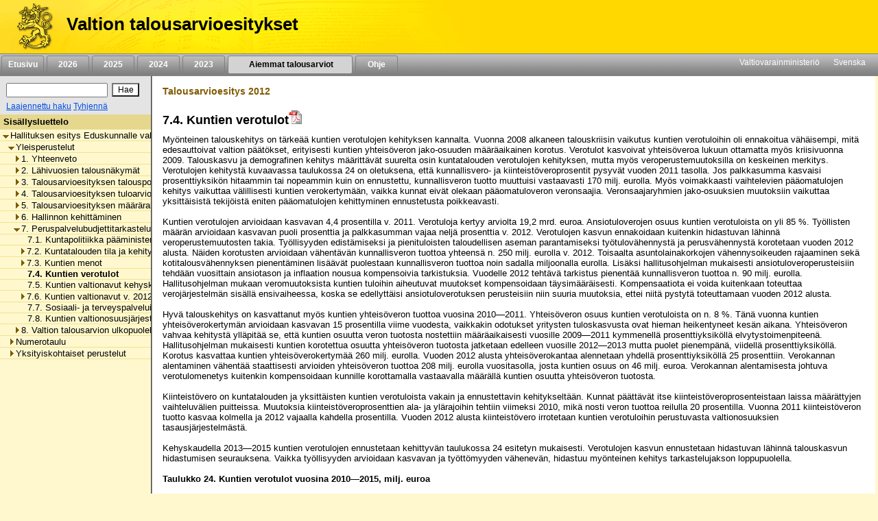

--- FILE ---
content_type: text/html;charset=iso-8859-1
request_url: https://budjetti.vm.fi/indox/sisalto.jsp?year=2012&lang=fi&maindoc=/2012/TAE/he/he.xml&opennode=0:1:3:277:303:
body_size: 52881
content:
<!DOCTYPE html PUBLIC "-//W3C//DTD XHTML 1.0 Transitional//EN">











    






    

    





    
    

    

    

        

        <html xml:lang="fi" style="height: 100%; display: flex; flex-direction: column">
        <head>
            
                
                
                    <title>Valtion talousarvioesitykset</title>
                
            


            <link rel="stylesheet" type="text/css"
                  href="/indox/tae/css/main.css?v=2.0"/>

            <script language="javascript" src="/indox/tae/html-toc.js"></script>
            <script language="javascript" src="/indox/tae/laajennetuthaut.js"></script>
            <script language="javascript" src="/indox/js/jquery-1.10.1.min.js"></script>
            <script language="javascript" src="/indox/js/indox-highlighter.js"></script>
            <script language="javascript">

                function commitClear() {
                    var d = new Date();
                    d = new Date(d.getTime() + 20 * 3600 * 1000);
                    // used by the jsp/js/html version only
                    setCookie("IndoxActiveQuery", "", d, "/");
                    setCookie("IndoxHighlighterWords", "", d, "/");

                    var docloc = ("" + document.location).indexOf("#");
                    if (docloc != -1) {
                        document.location = ("" + document.location).substring(0, docloc) + '&clearhits=1&opencurrent=1';
                    } else {
                        document.location = document.location + '&clearhits=1&opencurrent=1';
                    }
                }

                function tulostus() {
                    var file = '/2012/TAE/he/yp/luku7_1_5.html'

                    window.open("/print.jsp;jsessionid=zItfyYYM_HViqeP3X6YVr5gn3sveFc2jAqXQ2DNq.vmbukweb01p?lang=fi&file=" + file, "VM", "toolbar=no,status=no,resizeable=yes,scrollbars=yes,width=760,height=520").focus();

                }

                function tulostus_hakutulos() {

                }

                function tulostus_laajhaku() {
                    window.open("/tae/laajennettu_haku_print.jsp;jsessionid=zItfyYYM_HViqeP3X6YVr5gn3sveFc2jAqXQ2DNq.vmbukweb01p?lang=fi&year=2012", "VM", "toolbar=no,status=no,resizeable=yes,scrollbars=yes,width=760,height=520").focus();
                    void (0);
                }


                function fop() {
                    var url = "/download.jsp;jsessionid=zItfyYYM_HViqeP3X6YVr5gn3sveFc2jAqXQ2DNq.vmbukweb01p?lang=fi&file=/2012/TAE/he/yp/luku7_1_5.html"
                    url = url.replace('.html', '.pdf')
                    window.open(url, "VM", "toolbar=no,status=no,resizeable=yes,scrollbars=yes,width=760,height=520").focus();
                }


                function clearftquery() {
                    commitClear();
                    this.location.href = '/sisalto.jsp?year=2012&lang=fi&clearftquery=yep&maindoc=/2012/TAE/he/he.xml&library=';
                    this.document.haku.ftquery.value = '';
                }

                function validateQuery() {
                    var ret = true;
                    var query = document.haku.ftquery.value;

                    if (query == '') {
                        ret = false;
                    } else if (query.charAt(0) == '*') {
                        alert("Hakutermin ensimmäinen kirjain ei voi olla '*'.");
                        ret = false;
                    } else if (query.length < 3) {
                        alert("Hakutermissä täytyy olla vähintään 3 kirjainta.");
                        ret = false;
                    } else if ((query.length == 3) && (query.charAt(2) == '*')) {
                        alert("Hakutermissä täytyy olla vähintään 3 kirjainta.");
                        ret = false;
                    }

                    return ret;
                }

                function setSearchText(value) {
                    document.haku.ftquery.value = value;
                }


            </script>


        </head>

        <body style="flex-shrink: 0; height: 100%; background-color: #FFF8CE; margin: 0px">
        <a href="#main"
           style="position: absolute!important; clip: rect(1px, 1px, 1px, 1px); width: 1px; height: 1px; overflow: hidden">
            
                
                    Siirry sisältöön
                
                
            
        </a>
        <div style="height: 100%; width: 94%">
            <!-- left navigation starts -->

            


            
            

            <div style="position: fixed; padding: 0; margin: 0; width: 100%; z-index: 1;">
                
                    
                    
                        <!DOCTYPE HTML PUBLIC "-//W3C//DTD HTML 4.01 Transitional//EN">








<div class="top_header">
    <div style="display: flex; flex-direction: row;">
        <!-- header starts -->
        <div class="header_bar">
            <div style="display: inline-block">
                <a href="/index.jsp;jsessionid=zItfyYYM_HViqeP3X6YVr5gn3sveFc2jAqXQ2DNq.vmbukweb01p" class="header_pic" aria-label="Etusivu">
                </a>
            </div>
            <div class="header_text">
				<span class="LihavaTeksti header">
					<a href="/index.jsp;jsessionid=zItfyYYM_HViqeP3X6YVr5gn3sveFc2jAqXQ2DNq.vmbukweb01p"
                       class="headerLink">Valtion talousarvioesitykset</a>
				</span>
            </div>
        </div>
        <div style="display: inline-block; background-color: #FFD800; width: 100%"></div>

        <!-- header ends -->
    </div>

    <!-- Top navigation part-->
    <div class="nav_bar">
        <!-- etusivu-->
        
            
            
                <div class="top_nav">
                    <a href="/index.jsp;jsessionid=zItfyYYM_HViqeP3X6YVr5gn3sveFc2jAqXQ2DNq.vmbukweb01p"
                       class="topnavi topnav">Etusivu</a><br>
                </div>
            
        

        <!-- vuosiluvut -->
        
            
                
                
                    <div class="top_nav">
                        <a href="/tae/frame_year.jsp;jsessionid=zItfyYYM_HViqeP3X6YVr5gn3sveFc2jAqXQ2DNq.vmbukweb01p?year=2026&lang=fi"
                           class="topnavi topnav">&nbsp;&nbsp;2026&nbsp;&nbsp;</a><br>
                    </div>
                
            
        
            
                
                
                    <div class="top_nav">
                        <a href="/tae/frame_year.jsp;jsessionid=zItfyYYM_HViqeP3X6YVr5gn3sveFc2jAqXQ2DNq.vmbukweb01p?year=2025&lang=fi"
                           class="topnavi topnav">&nbsp;&nbsp;2025&nbsp;&nbsp;</a><br>
                    </div>
                
            
        
            
                
                
                    <div class="top_nav">
                        <a href="/tae/frame_year.jsp;jsessionid=zItfyYYM_HViqeP3X6YVr5gn3sveFc2jAqXQ2DNq.vmbukweb01p?year=2024&lang=fi"
                           class="topnavi topnav">&nbsp;&nbsp;2024&nbsp;&nbsp;</a><br>
                    </div>
                
            
        
            
                
                
                    <div class="top_nav">
                        <a href="/tae/frame_year.jsp;jsessionid=zItfyYYM_HViqeP3X6YVr5gn3sveFc2jAqXQ2DNq.vmbukweb01p?year=2023&lang=fi"
                           class="topnavi topnav">&nbsp;&nbsp;2023&nbsp;&nbsp;</a><br>
                    </div>
                
            
        


        
            

                <div class="top_nav_selected" style="width: 170px">
                    <a href="/tae/etusivu_aiemmat.jsp;jsessionid=zItfyYYM_HViqeP3X6YVr5gn3sveFc2jAqXQ2DNq.vmbukweb01p?lang=fi"
                       class="topnaviOn topnav">&nbsp;&nbsp;Aiemmat talousarviot&nbsp;</a><br>
                </div>
            
            
        

        
            
            
                <div class="top_nav">
                    <a href="/tae/ohje/ohje.jsp;jsessionid=zItfyYYM_HViqeP3X6YVr5gn3sveFc2jAqXQ2DNq.vmbukweb01p"
                       class="topnavi topnav">&nbsp;&nbsp;Ohje&nbsp;&nbsp;</a><br>
                </div>
            
        

        <div style="float: right; margin: 2px">
            <!-- subnavigation starts -->
            <a href="http://www.vm.fi" class="subnavi" style="display: inline-block">Valtiovarainministeriö</a>&nbsp;&nbsp;&nbsp;&nbsp;
            <a href="/indexse.jsp;jsessionid=zItfyYYM_HViqeP3X6YVr5gn3sveFc2jAqXQ2DNq.vmbukweb01p" class="subnavi" style="display: inline-block">Svenska</a>&nbsp;&nbsp;&nbsp;&nbsp;<br>
        </div>
    </div>
	 

	
</div>



                    
                
            </div>

            <div style="display: flex; flex-direction: row; height: 100%">

                <!-- vasen sivupalkki -->
                <div class="leftsidecontainer">

                    <div class="toccontainer"
                         style="display: inline; position: relative; font-family: Arial,Helvetica; font-size: 9pt;
			                    width: 220px; border-right: 2px groove #999999; margin: 0; padding: 0;">

                        <div id="searchbox" class="searchbox">
                            <!DOCTYPE HTML PUBLIC "-//W3C//DTD HTML 4.01 Transitional//EN">










<!-- search starts -->

<div style="background-color: #E4E4E4; float: left; padding: 5px 6px; width: 208px">

	<div style="display: flex; flex-direction: column">
	
<form name="haku" method="GET"  action="/sisalto.jsp" onSubmit="if(validateQuery()==false){ return false; }">
	<input type="hidden" name="maindoc" value="/2012/TAE/he/he.xml">
	<input type="hidden" name="year" value="2012">
	<input type="hidden" name="lang" value="fi">
	<input type="hidden" name="contentrole" value="hakutulos">

	
	<input type="hidden" name="start" value="1">


		<div style="display: flex; flex-direction: row; margin: 3px 0;">
			<div style="margin: 3px;">
				<input type="text" size="10" class="txtSearch" aria-label="Haku" name="ftquery" value=""
					   onFocus="if (this.value=='') this.value='';" onBlur="if (this.value=='') this.value='';">
			</div>
			<div style="margin: 3px;">
				<input type="submit" name="" aria-label="Hae" value="Hae" class="btnSearch">
			</div>
		</div>

</form>

	<div style="display: flex; flex-direction: row">

		

		<div style="margin: 0 3px;">
			<a href="/sisalto.jsp;jsessionid=zItfyYYM_HViqeP3X6YVr5gn3sveFc2jAqXQ2DNq.vmbukweb01p?library=&amp;maindoc=/2012/TAE/he/he.xml&amp;year=2012&amp;lang=fi&amp;contentrole=laajhaku" class="arrow_closed">Laajennettu haku</a>
			<a href="javascript:clearftquery()" class="arrow_closed">Tyhjenn&auml;</a><br>
		</div>
	</div>

	</div>

</div>

<!-- search ends -->


                        </div>

                    </div>

                    <!-- TOC alkaa -->
                    <div style="display: block; font-family: Arial,Helvetica; font-size: 10pt;
					width: 220px; overflow-x: scroll; overflow-y: auto; margin: 0px;
					padding: 0px; border-right: 2px groove #999999; height: 100%">
                        <div class="headerNavi"
                             style="padding-top: 3px; padding-bottom: 3px; padding-left: 5px; height:16px;">
						<span class="LihavaTeksti"> 
                            
                            
                                Sis&auml;llysluettelo
                            
                         </span>
                        </div>

                        
                        
                        <input type="hidden" name="subsession" value="1">
                                <div class="category" style="white-space:nowrap; border-bottom: 1px solid #F0E28F;">
                                    &nbsp;<a
                                        href="/sisalto.jsp;jsessionid=zItfyYYM_HViqeP3X6YVr5gn3sveFc2jAqXQ2DNq.vmbukweb01p?year=2012&lang=fi&maindoc=/2012/TAE/he/he.xml&opennode=0:1:"
                                        aria-label="Hallituksen esitys Eduskunnalle valtion talousarvioksi vuodelle 2012"
                                        role="listitem" aria-level="1"
                                        class="level_" title="Hallituksen esitys Eduskunnalle valtion talousarvioksi
vuodelle 2012"><span class='open'></span>Hallituksen esitys Eduskunnalle valtion talousarvioksi
vuodelle 2012</a>
                                </div>
                                
                                <div class="category" style="white-space:nowrap; border-bottom: 1px solid #F0E28F;">
                                    &nbsp;&nbsp;&nbsp;<a
                                        href="/sisalto.jsp;jsessionid=zItfyYYM_HViqeP3X6YVr5gn3sveFc2jAqXQ2DNq.vmbukweb01p?year=2012&lang=fi&maindoc=/2012/TAE/he/he.xml&opennode=0:1:3:"
                                        aria-label="Hallituksen esitys Eduskunnalle valtion talousarvioksi vuodelle 2012 / Yleisperustelut"
                                        role="listitem" aria-level="2"
                                        class="level_" title="Yleisperustelut"><span class='open'></span>Yleisperustelut</a>
                                </div>
                                
                                <div class="category" style="white-space:nowrap; border-bottom: 1px solid #F0E28F;">
                                    &nbsp;&nbsp;&nbsp;&nbsp;&nbsp;<a
                                        href="/sisalto.jsp;jsessionid=zItfyYYM_HViqeP3X6YVr5gn3sveFc2jAqXQ2DNq.vmbukweb01p?year=2012&lang=fi&maindoc=/2012/TAE/he/he.xml&opennode=0:1:3:5:"
                                        aria-label="Hallituksen esitys Eduskunnalle valtion talousarvioksi vuodelle 2012 / Yleisperustelut / 1. Yhteenveto"
                                        role="listitem" aria-level="3"
                                        class="level_" title="1. Yhteenveto"><span class='expandable'></span>1. Yhteenveto</a>
                                </div>
                                
                            

                        
                                <div class="category" style="white-space:nowrap; border-bottom: 1px solid #F0E28F;">
                                    &nbsp;&nbsp;&nbsp;&nbsp;&nbsp;<a
                                        href="/sisalto.jsp;jsessionid=zItfyYYM_HViqeP3X6YVr5gn3sveFc2jAqXQ2DNq.vmbukweb01p?year=2012&lang=fi&maindoc=/2012/TAE/he/he.xml&opennode=0:1:3:39:"
                                        aria-label="Hallituksen esitys Eduskunnalle valtion talousarvioksi vuodelle 2012 / Yleisperustelut / 2. Lähivuosien talousnäkymät"
                                        role="listitem" aria-level="3"
                                        class="level_" title="2. L&auml;hivuosien talousn&auml;kym&auml;t"><span class='expandable'></span>2. L&auml;hivuosien talousn&auml;kym&auml;t</a>
                                </div>
                                
                            

                        
                                <div class="category" style="white-space:nowrap; border-bottom: 1px solid #F0E28F;">
                                    &nbsp;&nbsp;&nbsp;&nbsp;&nbsp;<a
                                        href="/sisalto.jsp;jsessionid=zItfyYYM_HViqeP3X6YVr5gn3sveFc2jAqXQ2DNq.vmbukweb01p?year=2012&lang=fi&maindoc=/2012/TAE/he/he.xml&opennode=0:1:3:61:"
                                        aria-label="Hallituksen esitys Eduskunnalle valtion talousarvioksi vuodelle 2012 / Yleisperustelut / 3. Talousarvioesityksen talouspoliittiset lähtökohdat ja tavoitteet"
                                        role="listitem" aria-level="3"
                                        class="level_" title="3. Talousarvioesityksen talouspoliittiset l&auml;ht&ouml;kohdat
ja tavoitteet"><span class='expandable'></span>3. Talousarvioesityksen talouspoliittiset l&auml;ht&ouml;kohdat
ja tavoitteet</a>
                                </div>
                                
                            

                        
                                <div class="category" style="white-space:nowrap; border-bottom: 1px solid #F0E28F;">
                                    &nbsp;&nbsp;&nbsp;&nbsp;&nbsp;<a
                                        href="/sisalto.jsp;jsessionid=zItfyYYM_HViqeP3X6YVr5gn3sveFc2jAqXQ2DNq.vmbukweb01p?year=2012&lang=fi&maindoc=/2012/TAE/he/he.xml&opennode=0:1:3:69:"
                                        aria-label="Hallituksen esitys Eduskunnalle valtion talousarvioksi vuodelle 2012 / Yleisperustelut / 4. Talousarvioesityksen tuloarviot"
                                        role="listitem" aria-level="3"
                                        class="level_" title="4. Talousarvioesityksen tuloarviot"><span class='expandable'></span>4. Talousarvioesityksen tuloarviot</a>
                                </div>
                                
                            

                        
                                <div class="category" style="white-space:nowrap; border-bottom: 1px solid #F0E28F;">
                                    &nbsp;&nbsp;&nbsp;&nbsp;&nbsp;<a
                                        href="/sisalto.jsp;jsessionid=zItfyYYM_HViqeP3X6YVr5gn3sveFc2jAqXQ2DNq.vmbukweb01p?year=2012&lang=fi&maindoc=/2012/TAE/he/he.xml&opennode=0:1:3:87:"
                                        aria-label="Hallituksen esitys Eduskunnalle valtion talousarvioksi vuodelle 2012 / Yleisperustelut / 5. Talousarvioesityksen määrärahat"
                                        role="listitem" aria-level="3"
                                        class="level_" title="5. Talousarvioesityksen m&auml;&auml;r&auml;rahat"><span class='expandable'></span>5. Talousarvioesityksen m&auml;&auml;r&auml;rahat</a>
                                </div>
                                
                            

                        
                                <div class="category" style="white-space:nowrap; border-bottom: 1px solid #F0E28F;">
                                    &nbsp;&nbsp;&nbsp;&nbsp;&nbsp;<a
                                        href="/sisalto.jsp;jsessionid=zItfyYYM_HViqeP3X6YVr5gn3sveFc2jAqXQ2DNq.vmbukweb01p?year=2012&lang=fi&maindoc=/2012/TAE/he/he.xml&opennode=0:1:3:245:"
                                        aria-label="Hallituksen esitys Eduskunnalle valtion talousarvioksi vuodelle 2012 / Yleisperustelut / 6. Hallinnon kehittäminen"
                                        role="listitem" aria-level="3"
                                        class="level_" title="6. Hallinnon kehitt&auml;minen"><span class='expandable'></span>6. Hallinnon kehitt&auml;minen</a>
                                </div>
                                
                            

                        
                                <div class="category" style="white-space:nowrap; border-bottom: 1px solid #F0E28F;">
                                    &nbsp;&nbsp;&nbsp;&nbsp;&nbsp;<a
                                        href="/sisalto.jsp;jsessionid=zItfyYYM_HViqeP3X6YVr5gn3sveFc2jAqXQ2DNq.vmbukweb01p?year=2012&lang=fi&maindoc=/2012/TAE/he/he.xml&opennode=0:1:3:277:"
                                        aria-label="Hallituksen esitys Eduskunnalle valtion talousarvioksi vuodelle 2012 / Yleisperustelut / 7. Peruspalvelubudjettitarkastelu"
                                        role="listitem" aria-level="3"
                                        class="level_" title="7. Peruspalvelubudjettitarkastelu"><span class='open'></span>7. Peruspalvelubudjettitarkastelu</a>
                                </div>
                                
                                <div class="category" style="white-space:nowrap; border-bottom: 1px solid #F0E28F;">
                                    &nbsp;&nbsp;&nbsp;&nbsp;&nbsp;&nbsp;&nbsp;<a
                                        href="/sisalto.jsp;jsessionid=zItfyYYM_HViqeP3X6YVr5gn3sveFc2jAqXQ2DNq.vmbukweb01p?year=2012&lang=fi&maindoc=/2012/TAE/he/he.xml&opennode=0:1:3:277:279:"
                                        aria-label="Hallituksen esitys Eduskunnalle valtion talousarvioksi vuodelle 2012 / Yleisperustelut / 7. Peruspalvelubudjettitarkastelu / 7.1. Kuntapolitiikka pääministeri Jyrki Kataisen hallitusohjelmassa"
                                        role="listitem" aria-level="4"
                                        class="level_" title="7.1. Kuntapolitiikka p&auml;&auml;ministeri Jyrki Kataisen hallitusohjelmassa">&nbsp;&nbsp;&nbsp;7.1. Kuntapolitiikka p&auml;&auml;ministeri Jyrki Kataisen hallitusohjelmassa</a>
                                </div>
                                
                            

                        
                                <div class="category" style="white-space:nowrap; border-bottom: 1px solid #F0E28F;">
                                    &nbsp;&nbsp;&nbsp;&nbsp;&nbsp;&nbsp;&nbsp;<a
                                        href="/sisalto.jsp;jsessionid=zItfyYYM_HViqeP3X6YVr5gn3sveFc2jAqXQ2DNq.vmbukweb01p?year=2012&lang=fi&maindoc=/2012/TAE/he/he.xml&opennode=0:1:3:277:281:"
                                        aria-label="Hallituksen esitys Eduskunnalle valtion talousarvioksi vuodelle 2012 / Yleisperustelut / 7. Peruspalvelubudjettitarkastelu / 7.2. Kuntatalouden tila ja kehitysnäkymät vuoteen 2015"
                                        role="listitem" aria-level="4"
                                        class="level_" title="7.2. Kuntatalouden tila ja kehitysn&auml;kym&auml;t vuoteen 2015"><span class='expandable'></span>7.2. Kuntatalouden tila ja kehitysn&auml;kym&auml;t vuoteen 2015</a>
                                </div>
                                
                            

                        
                                <div class="category" style="white-space:nowrap; border-bottom: 1px solid #F0E28F;">
                                    &nbsp;&nbsp;&nbsp;&nbsp;&nbsp;&nbsp;&nbsp;<a
                                        href="/sisalto.jsp;jsessionid=zItfyYYM_HViqeP3X6YVr5gn3sveFc2jAqXQ2DNq.vmbukweb01p?year=2012&lang=fi&maindoc=/2012/TAE/he/he.xml&opennode=0:1:3:277:293:"
                                        aria-label="Hallituksen esitys Eduskunnalle valtion talousarvioksi vuodelle 2012 / Yleisperustelut / 7. Peruspalvelubudjettitarkastelu / 7.3. Kuntien menot"
                                        role="listitem" aria-level="4"
                                        class="level_" title="7.3. Kuntien menot"><span class='expandable'></span>7.3. Kuntien menot</a>
                                </div>
                                
                            

                        
                                <div class="category" style="white-space:nowrap; border-bottom: 1px solid #F0E28F;">
                                    &nbsp;&nbsp;&nbsp;&nbsp;&nbsp;&nbsp;&nbsp;<a
                                        href="/sisalto.jsp;jsessionid=zItfyYYM_HViqeP3X6YVr5gn3sveFc2jAqXQ2DNq.vmbukweb01p?year=2012&lang=fi&maindoc=/2012/TAE/he/he.xml&opennode=0:1:3:277:303:"
                                        class="toc_current"
                                        aria-label="Hallituksen esitys Eduskunnalle valtion talousarvioksi vuodelle 2012 / Yleisperustelut / 7. Peruspalvelubudjettitarkastelu / 7.4. Kuntien verotulot"
                                        role="listitem" aria-level="4"
                                        title="7.4. Kuntien verotulot">&nbsp;&nbsp;&nbsp;7.4. Kuntien verotulot</a></div>
                                
                            

                            
                                <div class="category" style="white-space:nowrap; border-bottom: 1px solid #F0E28F;">
                                    &nbsp;&nbsp;&nbsp;&nbsp;&nbsp;&nbsp;&nbsp;<a
                                        href="/sisalto.jsp;jsessionid=zItfyYYM_HViqeP3X6YVr5gn3sveFc2jAqXQ2DNq.vmbukweb01p?year=2012&lang=fi&maindoc=/2012/TAE/he/he.xml&opennode=0:1:3:277:305:"
                                        aria-label="Hallituksen esitys Eduskunnalle valtion talousarvioksi vuodelle 2012 / Yleisperustelut / 7. Peruspalvelubudjettitarkastelu / 7.5. Kuntien valtionavut kehyskaudella 2013-2015"
                                        role="listitem" aria-level="4"
                                        class="level_" title="7.5. Kuntien valtionavut kehyskaudella 2013-2015">&nbsp;&nbsp;&nbsp;7.5. Kuntien valtionavut kehyskaudella 2013-2015</a>
                                </div>
                                
                            

                        
                                <div class="category" style="white-space:nowrap; border-bottom: 1px solid #F0E28F;">
                                    &nbsp;&nbsp;&nbsp;&nbsp;&nbsp;&nbsp;&nbsp;<a
                                        href="/sisalto.jsp;jsessionid=zItfyYYM_HViqeP3X6YVr5gn3sveFc2jAqXQ2DNq.vmbukweb01p?year=2012&lang=fi&maindoc=/2012/TAE/he/he.xml&opennode=0:1:3:277:307:"
                                        aria-label="Hallituksen esitys Eduskunnalle valtion talousarvioksi vuodelle 2012 / Yleisperustelut / 7. Peruspalvelubudjettitarkastelu / 7.6. Kuntien valtionavut v.&nbsp;2012"
                                        role="listitem" aria-level="4"
                                        class="level_" title="7.6. Kuntien valtionavut v.&nbsp;2012"><span class='expandable'></span>7.6. Kuntien valtionavut v.&nbsp;2012</a>
                                </div>
                                
                            

                        
                                <div class="category" style="white-space:nowrap; border-bottom: 1px solid #F0E28F;">
                                    &nbsp;&nbsp;&nbsp;&nbsp;&nbsp;&nbsp;&nbsp;<a
                                        href="/sisalto.jsp;jsessionid=zItfyYYM_HViqeP3X6YVr5gn3sveFc2jAqXQ2DNq.vmbukweb01p?year=2012&lang=fi&maindoc=/2012/TAE/he/he.xml&opennode=0:1:3:277:317:"
                                        aria-label="Hallituksen esitys Eduskunnalle valtion talousarvioksi vuodelle 2012 / Yleisperustelut / 7. Peruspalvelubudjettitarkastelu / 7.7. Sosiaali- ja terveyspalveluiden asiakasmaksutulot"
                                        role="listitem" aria-level="4"
                                        class="level_" title="7.7. Sosiaali- ja terveyspalveluiden asiakasmaksutulot">&nbsp;&nbsp;&nbsp;7.7. Sosiaali- ja terveyspalveluiden asiakasmaksutulot</a>
                                </div>
                                
                            

                        
                                <div class="category" style="white-space:nowrap; border-bottom: 1px solid #F0E28F;">
                                    &nbsp;&nbsp;&nbsp;&nbsp;&nbsp;&nbsp;&nbsp;<a
                                        href="/sisalto.jsp;jsessionid=zItfyYYM_HViqeP3X6YVr5gn3sveFc2jAqXQ2DNq.vmbukweb01p?year=2012&lang=fi&maindoc=/2012/TAE/he/he.xml&opennode=0:1:3:277:319:"
                                        aria-label="Hallituksen esitys Eduskunnalle valtion talousarvioksi vuodelle 2012 / Yleisperustelut / 7. Peruspalvelubudjettitarkastelu / 7.8. Kuntien valtionosuusjärjestelmä"
                                        role="listitem" aria-level="4"
                                        class="level_" title="7.8. Kuntien valtionosuusj&auml;rjestelm&auml;">&nbsp;&nbsp;&nbsp;7.8. Kuntien valtionosuusj&auml;rjestelm&auml;</a>
                                </div>
                                
                            

                        
                            

                        
                                <div class="category" style="white-space:nowrap; border-bottom: 1px solid #F0E28F;">
                                    &nbsp;&nbsp;&nbsp;&nbsp;&nbsp;<a
                                        href="/sisalto.jsp;jsessionid=zItfyYYM_HViqeP3X6YVr5gn3sveFc2jAqXQ2DNq.vmbukweb01p?year=2012&lang=fi&maindoc=/2012/TAE/he/he.xml&opennode=0:1:3:321:"
                                        aria-label="Hallituksen esitys Eduskunnalle valtion talousarvioksi vuodelle 2012 / Yleisperustelut / 8. Valtion talousarvion ulkopuolella olevat rahastot ja liikelaitokset sekä valtion omistajapolitiikka"
                                        role="listitem" aria-level="3"
                                        class="level_" title="8. Valtion talousarvion ulkopuolella olevat rahastot
ja liikelaitokset sek&auml; valtion omistajapolitiikka"><span class='expandable'></span>8. Valtion talousarvion ulkopuolella olevat rahastot
ja liikelaitokset sek&auml; valtion omistajapolitiikka</a>
                                </div>
                                
                            

                        
                            

                        
                                <div class="category" style="white-space:nowrap; border-bottom: 1px solid #F0E28F;">
                                    &nbsp;&nbsp;&nbsp;<a
                                        href="/sisalto.jsp;jsessionid=zItfyYYM_HViqeP3X6YVr5gn3sveFc2jAqXQ2DNq.vmbukweb01p?year=2012&lang=fi&maindoc=/2012/TAE/he/he.xml&opennode=0:1:351:"
                                        aria-label="Hallituksen esitys Eduskunnalle valtion talousarvioksi vuodelle 2012 / Numerotaulu"
                                        role="listitem" aria-level="2"
                                        class="level_" title="Numerotaulu"><span class='expandable'></span>Numerotaulu</a>
                                </div>
                                
                            

                        
                                <div class="category" style="white-space:nowrap; border-bottom: 1px solid #F0E28F;">
                                    &nbsp;&nbsp;&nbsp;<a
                                        href="/sisalto.jsp;jsessionid=zItfyYYM_HViqeP3X6YVr5gn3sveFc2jAqXQ2DNq.vmbukweb01p?year=2012&lang=fi&maindoc=/2012/TAE/he/he.xml&opennode=0:1:357:"
                                        aria-label="Hallituksen esitys Eduskunnalle valtion talousarvioksi vuodelle 2012 / Yksityiskohtaiset perustelut"
                                        role="listitem" aria-level="2"
                                        class="level_" title="Yksityiskohtaiset perustelut"><span class='expandable'></span>Yksityiskohtaiset perustelut</a>
                                </div>
                                
                            

                        
                            

                        

                    </div>

                    <!-- TOC loppuu -->

                </div>


                <!-- sisältöpalsta alkaa -->
                <!--		<div class="contents" style="margin-left: 211px; margin-top: 104px; padding-top: 10px; font-family: Arial,Helvetica; font-size: 80%; margin-right: 20px; z-index: -1; "> -->
                <!--                <div class="contents" style="position: fixed; left: 211px; top: 104px; right: 20px; bottom: 10px; height: 100%; padding-top: 10px; font-family: Arial,Helvetica; font-size: 80%; z-index: -1;"> -->
                <!--                <div class="contents" style="position: fixed; left: 211px; top: 104px; right: 20px; bottom: 10px; padding-top: 10px; font-family: Arial,Helvetica; font-size: 80%; z-index: -1;"> -->
                <div class="contents" id="main">
                    
                        
                        
                        
                            
                        
                    
                    
                        
                        
                            <h1 class="brown" style="font-size: 110%">Talousarvioesitys 2012</h1>
                        
                    

                    
                        
                        
                        
                            <!--/2012/TAE/he/yp/luku7.xml-->
<h2>7.4. Kuntien verotulot<a href="javascript:fop()"><img alt="PDF-versio" src="tae/pics/pdf_logo.gif" style="border: 0px"></a> </h2>
<p class="te">My&ouml;nteinen talouskehitys on t&auml;rke&auml;&auml; kuntien verotulojen kehityksen kannalta. Vuonna 2008 alkaneen talouskriisin vaikutus kuntien verotuloihin oli ennakoitua v&auml;h&auml;isempi, mit&auml; edesauttoivat valtion p&auml;&auml;t&ouml;kset, erityisesti kuntien yhteis&ouml;veron jako-osuuden m&auml;&auml;r&auml;aikainen korotus. Verotulot kasvoivat yhteis&ouml;veroa lukuun ottamatta my&ouml;s kriisivuonna 2009. Talouskasvu ja demografinen kehitys m&auml;&auml;ritt&auml;v&auml;t suurelta osin kuntatalouden verotulojen kehityksen, mutta my&ouml;s veroperustemuutoksilla on keskeinen merkitys. Verotulojen kehityst&auml; kuvaavassa taulukossa 24 on oletuksena, ett&auml; kunnallisvero- ja kiinteist&ouml;veroprosentit pysyv&auml;t vuoden 2011 tasolla. Jos palkkasumma kasvaisi prosenttiyksik&ouml;n hitaammin tai nopeammin kuin on ennustettu, kunnallisveron tuotto muuttuisi vastaavasti 170 milj. eurolla. My&ouml;s voimakkaasti vaihtelevien p&auml;&auml;omatulojen kehitys vaikuttaa v&auml;lillisesti kuntien verokertym&auml;&auml;n, vaikka kunnat eiv&auml;t olekaan p&auml;&auml;omatuloveron veronsaajia. Veronsaajaryhmien jako-osuuksien muutoksiin vaikuttaa yksitt&auml;isist&auml; tekij&ouml;ist&auml; eniten p&auml;&auml;omatulojen kehittyminen ennustetusta poikkeavasti.</p>
<p class="te">Kuntien verotulojen arvioidaan kasvavan 4,4 prosentilla v.&nbsp;2011. Verotuloja kertyy arviolta 19,2 mrd. euroa. Ansiotuloverojen osuus kuntien verotuloista on yli 85&nbsp;%. Ty&ouml;llisten m&auml;&auml;r&auml;n arvioidaan kasvavan puoli prosenttia ja palkkasumman vajaa nelj&auml; prosenttia v.&nbsp;2012. Verotulojen kasvun ennakoidaan kuitenkin hidastuvan l&auml;hinn&auml; veroperustemuutosten takia. Ty&ouml;llisyyden edist&auml;miseksi ja pienituloisten taloudellisen aseman parantamiseksi ty&ouml;tulov&auml;hennyst&auml; ja perusv&auml;hennyst&auml; korotetaan vuoden 2012 alusta. N&auml;iden korotusten arvioidaan v&auml;hent&auml;v&auml;n kunnallisveron tuottoa yhteens&auml; n.&nbsp;250 milj. eurolla v.&nbsp;2012. Toisaalta asuntolainakorkojen v&auml;hennysoikeuden rajaaminen sek&auml; kotitalousv&auml;hennyksen pienent&auml;minen lis&auml;&auml;v&auml;t puolestaan kunnallisveron tuottoa noin sadalla miljoonalla eurolla. Lis&auml;ksi hallitusohjelman mukaisesti ansiotuloveroperusteisiin tehd&auml;&auml;n vuosittain ansiotason ja inflaation nousua kompensoivia tarkistuksia. Vuodelle 2012 teht&auml;v&auml; tarkistus pienent&auml;&auml; kunnallisveron tuottoa n.&nbsp;90 milj. eurolla. Hallitusohjelman mukaan veromuutoksista kuntien tuloihin aiheutuvat muutokset kompensoidaan t&auml;ysim&auml;&auml;r&auml;isesti. Kompensaatiota ei voida kuitenkaan toteuttaa veroj&auml;rjestelm&auml;n sis&auml;ll&auml; ensivaiheessa, koska se edellytt&auml;isi ansiotuloverotuksen perusteisiin niin suuria muutoksia, ettei niit&auml; pystyt&auml; toteuttamaan vuoden 2012 alusta.</p>
<p class="te">Hyv&auml; talouskehitys on kasvattanut my&ouml;s kuntien yhteis&ouml;veron tuottoa vuosina 2010&mdash;2011. Yhteis&ouml;veron osuus kuntien verotuloista on n.&nbsp;8&nbsp;%. T&auml;n&auml; vuonna kuntien yhteis&ouml;verokertym&auml;n arvioidaan kasvavan 15 prosentilla viime vuodesta, vaikkakin odotukset yritysten tuloskasvusta ovat hieman heikentyneet kes&auml;n aikana. Yhteis&ouml;veron vahvaa kehityst&auml; yll&auml;pit&auml;&auml; se, ett&auml; kuntien osuutta veron tuotosta nostettiin m&auml;&auml;r&auml;aikaisesti vuosille 2009&mdash;2011 kymmenell&auml; prosenttiyksik&ouml;ll&auml; elvytystoimenpiteen&auml;. Hallitusohjelman mukaisesti kuntien korotettua osuutta yhteis&ouml;veron tuotosta jatketaan edelleen vuosille 2012&mdash;2013 mutta puolet pienemp&auml;n&auml;, viidell&auml; prosenttiyksik&ouml;ll&auml;. Korotus kasvattaa kuntien yhteis&ouml;verokertym&auml;&auml; 260 milj. eurolla. Vuoden 2012 alusta yhteis&ouml;verokantaa alennetaan yhdell&auml; prosenttiyksik&ouml;ll&auml; 25 prosenttiin. Verokannan alentaminen v&auml;hent&auml;&auml; staattisesti arvioiden yhteis&ouml;veron tuottoa 208 milj. eurolla vuositasolla, josta kuntien osuus on 46 milj. euroa. Verokannan alentamisesta johtuva verotulomenetys kuitenkin kompensoidaan kunnille korottamalla vastaavalla m&auml;&auml;r&auml;ll&auml; kuntien osuutta yhteis&ouml;veron tuotosta.</p>
<p class="te">Kiinteist&ouml;vero on kuntatalouden ja yksitt&auml;isten kuntien verotuloista vakain ja ennustettavin kehitykselt&auml;&auml;n. Kunnat p&auml;&auml;tt&auml;v&auml;t itse kiinteist&ouml;veroprosenteistaan laissa m&auml;&auml;r&auml;ttyjen vaihteluv&auml;lien puitteissa. Muutoksia kiinteist&ouml;veroprosenttien ala- ja yl&auml;rajoihin tehtiin viimeksi 2010, mik&auml; nosti veron tuottoa reilulla 20 prosentilla. Vuonna 2011 kiinteist&ouml;veron tuotto kasvaa kolmella ja 2012 vajaalla kahdella prosentilla. Vuoden 2012 alusta kiinteist&ouml;vero irrotetaan kuntien verotuloihin perustuvasta valtionosuuksien tasausj&auml;rjestelm&auml;st&auml;.</p>
<p class="te">Kehyskaudella 2013&mdash;2015 kuntien verotulojen ennustetaan kehittyv&auml;n taulukossa 24 esitetyn mukaisesti. Verotulojen kasvun ennustetaan hidastuvan l&auml;hinn&auml; talouskasvun hidastumisen seurauksena. Vaikka ty&ouml;llisyyden arvioidaan kasvavan ja ty&ouml;tt&ouml;myyden v&auml;henev&auml;n, hidastuu my&ouml;nteinen kehitys tarkastelujakson loppupuolella.</p>
<p class="tabletitle"> <span class="LihavaTeksti">Taulukko 24. Kuntien verotulot vuosina 2010&mdash;2015, milj. euroa</span> </p>
<table style="border-spacing: 0px; width: 100%; padding: 1px; border: 0px"> 
 <tbody>
  <tr style="vertical-align: top"> 
   <td class="tableHeader" style="text-align: left; vertical-align: top; width: 202inpx">&nbsp;</td>
   <td class="tableHeader" style="text-align: right; vertical-align: bottom; width: 61inpx">2010</td>
   <td class="tableHeader" style="text-align: right; vertical-align: bottom; width: 61inpx">2011</td>
   <td class="tableHeader" style="text-align: right; vertical-align: bottom; width: 61inpx">2012</td>
   <td class="tableHeader" style="text-align: right; vertical-align: bottom; width: 61inpx">2013</td>
   <td class="tableHeader" style="text-align: right; vertical-align: bottom; width: 61inpx">2014</td>
   <td class="tableHeader" style="text-align: right; vertical-align: bottom; width: 61inpx">2015</td> 
  </tr> 
  <tr style="vertical-align: top"> 
   <td class="tableContent" style="text-align: left; vertical-align: top; width: 202inpx">&nbsp;</td>
   <td class="tableContent" style="text-align: right; vertical-align: bottom; width: 61inpx">&nbsp;</td>
   <td class="tableContent" style="text-align: right; vertical-align: bottom; width: 61inpx">&nbsp;</td>
   <td class="tableContent" style="text-align: right; vertical-align: bottom; width: 61inpx">&nbsp;</td>
   <td class="tableContent" style="text-align: right; vertical-align: bottom; width: 61inpx">&nbsp;</td>
   <td class="tableContent" style="text-align: right; vertical-align: bottom; width: 61inpx">&nbsp;</td>
   <td class="tableContent" style="text-align: right; vertical-align: bottom; width: 61inpx">&nbsp;</td> 
  </tr> 
  <tr style="vertical-align: top"> 
   <td class="tableContent" style="text-align: left; vertical-align: top; width: 202inpx">Kunnallisvero</td>
   <td class="tableContent" style="text-align: right; vertical-align: bottom; width: 61inpx">15&nbsp;768</td>
   <td class="tableContent" style="text-align: right; vertical-align: bottom; width: 61inpx">16&nbsp;330</td>
   <td class="tableContent" style="text-align: right; vertical-align: bottom; width: 61inpx">16&nbsp;560</td>
   <td class="tableContent" style="text-align: right; vertical-align: bottom; width: 61inpx">17&nbsp;160</td>
   <td class="tableContent" style="text-align: right; vertical-align: bottom; width: 61inpx">17&nbsp;770</td>
   <td class="tableContent" style="text-align: right; vertical-align: bottom; width: 61inpx">18&nbsp;410</td> 
  </tr> 
  <tr style="vertical-align: top"> 
   <td class="tableContent" style="text-align: left; vertical-align: top; width: 202inpx">Yhteis&ouml;vero</td>
   <td class="tableContent" style="text-align: right; vertical-align: bottom; width: 61inpx">1&nbsp;407</td>
   <td class="tableContent" style="text-align: right; vertical-align: bottom; width: 61inpx">1&nbsp;620</td>
   <td class="tableContent" style="text-align: right; vertical-align: bottom; width: 61inpx">1&nbsp;490</td>
   <td class="tableContent" style="text-align: right; vertical-align: bottom; width: 61inpx">1&nbsp;490</td>
   <td class="tableContent" style="text-align: right; vertical-align: bottom; width: 61inpx">1&nbsp;330</td>
   <td class="tableContent" style="text-align: right; vertical-align: bottom; width: 61inpx">1&nbsp;380</td> 
  </tr> 
  <tr style="vertical-align: top"> 
   <td class="tableContent" style="text-align: left; vertical-align: top; width: 202inpx">Kiinteist&ouml;vero</td>
   <td class="tableContent" style="text-align: right; vertical-align: bottom; width: 61inpx">1&nbsp;175</td>
   <td class="tableContent" style="text-align: right; vertical-align: bottom; width: 61inpx">1&nbsp;210</td>
   <td class="tableContent" style="text-align: right; vertical-align: bottom; width: 61inpx">1&nbsp;230</td>
   <td class="tableContent" style="text-align: right; vertical-align: bottom; width: 61inpx">1&nbsp;250</td>
   <td class="tableContent" style="text-align: right; vertical-align: bottom; width: 61inpx">1&nbsp;280</td>
   <td class="tableContent" style="text-align: right; vertical-align: bottom; width: 61inpx">1&nbsp;315</td> 
  </tr> 
  <tr style="vertical-align: top"> 
   <th class="tableContent" style="text-align: left; vertical-align: top; width: 202inpx; text-align: left">Verotulot yht.</th>
   <td class="tableContent" style="text-align: right; vertical-align: bottom; width: 61inpx">18&nbsp;350</td>
   <td class="tableContent" style="text-align: right; vertical-align: bottom; width: 61inpx">19&nbsp;160</td>
   <td class="tableContent" style="text-align: right; vertical-align: bottom; width: 61inpx">19&nbsp;280</td>
   <td class="tableContent" style="text-align: right; vertical-align: bottom; width: 61inpx">19&nbsp;900</td>
   <td class="tableContent" style="text-align: right; vertical-align: bottom; width: 61inpx">20&nbsp;280</td>
   <td class="tableContent" style="text-align: right; vertical-align: bottom; width: 61inpx">21&nbsp;105</td> 
  </tr> 
  <tr style="vertical-align: top"> 
   <td class="tableContent" style="text-align: left; vertical-align: top; width: 202inpx">Verotulot, % BKT:sta</td>
   <td class="tableContent" style="text-align: right; vertical-align: bottom; width: 61inpx">10,2</td>
   <td class="tableContent" style="text-align: right; vertical-align: bottom; width: 61inpx">10,0</td>
   <td class="tableContent" style="text-align: right; vertical-align: bottom; width: 61inpx">9,6</td>
   <td class="tableContent" style="text-align: right; vertical-align: bottom; width: 61inpx">9,5</td>
   <td class="tableContent" style="text-align: right; vertical-align: bottom; width: 61inpx">9,4</td>
   <td class="tableContent" style="text-align: right; vertical-align: bottom; width: 61inpx">9,4</td> 
  </tr> 
  <tr style="vertical-align: top"> 
   <td class="tableContent" style="text-align: left; vertical-align: top; width: 202inpx">&nbsp;</td>
   <td class="tableContent" style="text-align: right; vertical-align: bottom; width: 61inpx">&nbsp;</td>
   <td class="tableContent" style="text-align: right; vertical-align: bottom; width: 61inpx">&nbsp;</td>
   <td class="tableContent" style="text-align: right; vertical-align: bottom; width: 61inpx">&nbsp;</td>
   <td class="tableContent" style="text-align: right; vertical-align: bottom; width: 61inpx">&nbsp;</td>
   <td class="tableContent" style="text-align: right; vertical-align: bottom; width: 61inpx">&nbsp;</td>
   <td class="tableContent" style="text-align: right; vertical-align: bottom; width: 61inpx">&nbsp;</td> 
  </tr> 
  <tr style="vertical-align: top"> 
   <th class="tableContent" style="text-align: left; vertical-align: top; width: 202inpx; text-align: left">Muutos, %</th>
   <td class="tableContent" style="text-align: right; vertical-align: bottom; width: 61inpx">&nbsp;</td>
   <td class="tableContent" style="text-align: right; vertical-align: bottom; width: 61inpx">&nbsp;</td>
   <td class="tableContent" style="text-align: right; vertical-align: bottom; width: 61inpx">&nbsp;</td>
   <td class="tableContent" style="text-align: right; vertical-align: bottom; width: 61inpx">&nbsp;</td>
   <td class="tableContent" style="text-align: right; vertical-align: bottom; width: 61inpx">&nbsp;</td>
   <td class="tableContent" style="text-align: right; vertical-align: bottom; width: 61inpx">&nbsp;</td> 
  </tr> 
  <tr style="vertical-align: top"> 
   <td class="tableContent" style="text-align: left; vertical-align: top; width: 202inpx">Kunnallisvero</td>
   <td class="tableContent" style="text-align: right; vertical-align: bottom; width: 61inpx">2,1</td>
   <td class="tableContent" style="text-align: right; vertical-align: bottom; width: 61inpx">3,6</td>
   <td class="tableContent" style="text-align: right; vertical-align: bottom; width: 61inpx">1,4</td>
   <td class="tableContent" style="text-align: right; vertical-align: bottom; width: 61inpx">3,6</td>
   <td class="tableContent" style="text-align: right; vertical-align: bottom; width: 61inpx">3,6</td>
   <td class="tableContent" style="text-align: right; vertical-align: bottom; width: 61inpx">3,6</td> 
  </tr> 
  <tr style="vertical-align: top"> 
   <td class="tableContent" style="text-align: left; vertical-align: top; width: 202inpx">Yhteis&ouml;vero</td>
   <td class="tableContent" style="text-align: right; vertical-align: bottom; width: 61inpx">17,5</td>
   <td class="tableContent" style="text-align: right; vertical-align: bottom; width: 61inpx">15,1</td>
   <td class="tableContent" style="text-align: right; vertical-align: bottom; width: 61inpx">-8,0</td>
   <td class="tableContent" style="text-align: right; vertical-align: bottom; width: 61inpx">0,0</td>
   <td class="tableContent" style="text-align: right; vertical-align: bottom; width: 61inpx">-10,7</td>
   <td class="tableContent" style="text-align: right; vertical-align: bottom; width: 61inpx">3,8</td> 
  </tr> 
  <tr style="vertical-align: top"> 
   <td class="tableContent" style="text-align: left; vertical-align: top; width: 202inpx">Kiinteist&ouml;vero</td>
   <td class="tableContent" style="text-align: right; vertical-align: bottom; width: 61inpx">20,4</td>
   <td class="tableContent" style="text-align: right; vertical-align: bottom; width: 61inpx">3,0</td>
   <td class="tableContent" style="text-align: right; vertical-align: bottom; width: 61inpx">1,7</td>
   <td class="tableContent" style="text-align: right; vertical-align: bottom; width: 61inpx">1,6</td>
   <td class="tableContent" style="text-align: right; vertical-align: bottom; width: 61inpx">2,4</td>
   <td class="tableContent" style="text-align: right; vertical-align: bottom; width: 61inpx">2,7</td> 
  </tr> 
  <tr style="vertical-align: top"> 
   <th class="tableContent" style="text-align: left; vertical-align: top; width: 202inpx; text-align: left">Verotulot yht.</th>
   <td class="tableContent" style="text-align: right; vertical-align: bottom; width: 61inpx">4,2</td>
   <td class="tableContent" style="text-align: right; vertical-align: bottom; width: 61inpx">4,4</td>
   <td class="tableContent" style="text-align: right; vertical-align: bottom; width: 61inpx">0,6</td>
   <td class="tableContent" style="text-align: right; vertical-align: bottom; width: 61inpx">3,2</td>
   <td class="tableContent" style="text-align: right; vertical-align: bottom; width: 61inpx">2,4</td>
   <td class="tableContent" style="text-align: right; vertical-align: bottom; width: 61inpx">3,6</td> 
  </tr> 
  <tr style="vertical-align: top"> 
   <td class="tableContent" style="text-align: left; vertical-align: top; width: 202inpx">&nbsp;</td>
   <td class="tableContent" style="text-align: right; vertical-align: bottom; width: 61inpx">&nbsp;</td>
   <td class="tableContent" style="text-align: right; vertical-align: bottom; width: 61inpx">&nbsp;</td>
   <td class="tableContent" style="text-align: right; vertical-align: bottom; width: 61inpx">&nbsp;</td>
   <td class="tableContent" style="text-align: right; vertical-align: bottom; width: 61inpx">&nbsp;</td>
   <td class="tableContent" style="text-align: right; vertical-align: bottom; width: 61inpx">&nbsp;</td>
   <td class="tableContent" style="text-align: right; vertical-align: bottom; width: 61inpx">&nbsp;</td> 
  </tr> 
  <tr style="vertical-align: top"> 
   <td class="tableContent" style="text-align: left; vertical-align: top; width: 202inpx">Kunnallisveroprosentti, keskim&auml;&auml;r.</td>
   <td class="tableContent" style="text-align: right; vertical-align: bottom; width: 61inpx">18,97</td>
   <td class="tableContent" style="text-align: right; vertical-align: bottom; width: 61inpx">19,17</td>
   <td class="tableContent" style="text-align: right; vertical-align: bottom; width: 61inpx">19,17</td>
   <td class="tableContent" style="text-align: right; vertical-align: bottom; width: 61inpx">19,17</td>
   <td class="tableContent" style="text-align: right; vertical-align: bottom; width: 61inpx">19,17</td>
   <td class="tableContent" style="text-align: right; vertical-align: bottom; width: 61inpx">19,17</td> 
  </tr> 
  <tr style="vertical-align: top"> 
   <td class="tableContent" style="text-align: left; vertical-align: top; width: 202inpx">Yhteis&ouml;veroprosentti</td>
   <td class="tableContent" style="text-align: right; vertical-align: bottom; width: 61inpx">26</td>
   <td class="tableContent" style="text-align: right; vertical-align: bottom; width: 61inpx">26</td>
   <td class="tableContent" style="text-align: right; vertical-align: bottom; width: 61inpx">25</td>
   <td class="tableContent" style="text-align: right; vertical-align: bottom; width: 61inpx">25</td>
   <td class="tableContent" style="text-align: right; vertical-align: bottom; width: 61inpx">25</td>
   <td class="tableContent" style="text-align: right; vertical-align: bottom; width: 61inpx">25</td> 
  </tr> 
  <tr style="vertical-align: top"> 
   <td class="tableLast" style="text-align: left; vertical-align: top; width: 202inpx">Kuntien osuus yhteis&ouml;verosta, %</td>
   <td class="tableLast" style="text-align: right; vertical-align: bottom; width: 61inpx">31,99</td>
   <td class="tableLast" style="text-align: right; vertical-align: bottom; width: 61inpx">31,99</td>
   <td class="tableLast" style="text-align: right; vertical-align: bottom; width: 61inpx">27,87</td>
   <td class="tableLast" style="text-align: right; vertical-align: bottom; width: 61inpx">27,87</td>
   <td class="tableLast" style="text-align: right; vertical-align: bottom; width: 61inpx">22,87</td>
   <td class="tableLast" style="text-align: right; vertical-align: bottom; width: 61inpx">22,87</td> 
  </tr> 
 </tbody>
</table>
<p class="te"></p>
                        
                    


                    <div class="footer" style="position: absolute; left: 0px; right: 0px; margin: 0px; padding: 0px;
				display: flex; flex-direction: column; font-size: 100%">
                        <div style="padding: 0px; margin: 0px; width: 100%; height: 50px; background-color: white;"></div>
                        
                            
                            
                                <div class="bgFooter">
    <p>
        Valtiovarainministeriö, PL 28, 00023 Valtioneuvosto, vaihde 0295 16001
        <br>
        <a href="mailto:kirjaamo.vm@gov.fi">kirjaamo.vm@gov.fi</a>
        <br>
        <a href="/indox/saavutettavuus.html">Saavutettavuusseloste</a>
    </p>
</div>



                            
                        
                    </div>


                    
                </div>
            </div>

        </div>


        </body>
        </html>

    


